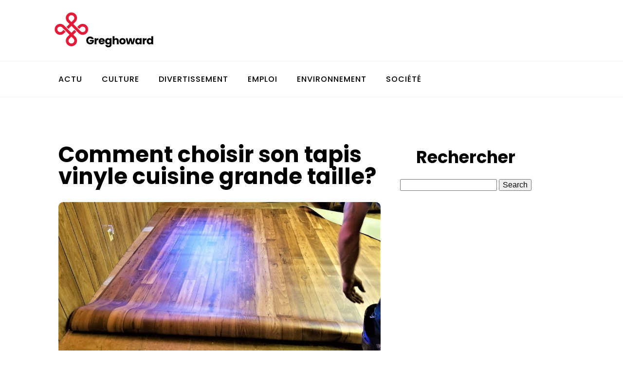

--- FILE ---
content_type: text/html; charset=UTF-8
request_url: https://greghoward.net/comment-choisir-son-tapis-vinyle-cuisine-grande-taille/
body_size: 9821
content:
<!DOCTYPE html>
<html lang="en-US" >
<head>
<meta charset="UTF-8">
<meta name="viewport" content="width=device-width, initial-scale=1.0">
<!-- WP_HEAD() START -->
<link rel="preload" as="style" href="https://fonts.googleapis.com/css?family=Poppins:100,200,300,400,500,600,700,800,900|Poppins:100,200,300,400,500,600,700,800,900" >
<link rel="stylesheet" href="https://fonts.googleapis.com/css?family=Poppins:100,200,300,400,500,600,700,800,900|Poppins:100,200,300,400,500,600,700,800,900">
<meta name='robots' content='index, follow, max-image-preview:large, max-snippet:-1, max-video-preview:-1' />

	<!-- This site is optimized with the Yoast SEO plugin v26.8 - https://yoast.com/product/yoast-seo-wordpress/ -->
	<title>Choisir un grand tapis vinyle cuisine : conseils et astuces</title>
	<meta name="description" content="Découvrez comment bien choisir un tapis vinyle de grande taille pour votre cuisine. Quels sont les critères à considérer pour un choix optimal." />
	<link rel="canonical" href="https://greghoward.net/comment-choisir-son-tapis-vinyle-cuisine-grande-taille/" />
	<meta property="og:locale" content="en_US" />
	<meta property="og:type" content="article" />
	<meta property="og:title" content="Choisir un grand tapis vinyle cuisine : conseils et astuces" />
	<meta property="og:description" content="Découvrez comment bien choisir un tapis vinyle de grande taille pour votre cuisine. Quels sont les critères à considérer pour un choix optimal." />
	<meta property="og:url" content="https://greghoward.net/comment-choisir-son-tapis-vinyle-cuisine-grande-taille/" />
	<meta property="og:site_name" content="greghoward" />
	<meta property="article:published_time" content="2023-12-24T00:00:00+00:00" />
	<meta property="article:modified_time" content="2025-11-22T07:38:34+00:00" />
	<meta property="og:image" content="https://greghoward.net/wp-content/uploads/2023/12/comment-choisir-son-tapis-vinyle-cuisine-grande-taille.jpg" />
	<meta property="og:image:width" content="1000" />
	<meta property="og:image:height" content="486" />
	<meta property="og:image:type" content="image/jpeg" />
	<meta name="author" content="admin" />
	<meta name="twitter:card" content="summary_large_image" />
	<meta name="twitter:label1" content="Written by" />
	<meta name="twitter:data1" content="admin" />
	<meta name="twitter:label2" content="Est. reading time" />
	<meta name="twitter:data2" content="2 minutes" />
	<script type="application/ld+json" class="yoast-schema-graph">{"@context":"https://schema.org","@graph":[{"@type":"Article","@id":"https://greghoward.net/comment-choisir-son-tapis-vinyle-cuisine-grande-taille/#article","isPartOf":{"@id":"https://greghoward.net/comment-choisir-son-tapis-vinyle-cuisine-grande-taille/"},"author":{"name":"admin","@id":"https://greghoward.net/#/schema/person/9f1c6d920ba36f00dadfa3c19663a18a"},"headline":"Comment choisir son tapis vinyle cuisine grande taille?","datePublished":"2023-12-24T00:00:00+00:00","dateModified":"2025-11-22T07:38:34+00:00","mainEntityOfPage":{"@id":"https://greghoward.net/comment-choisir-son-tapis-vinyle-cuisine-grande-taille/"},"wordCount":408,"image":{"@id":"https://greghoward.net/comment-choisir-son-tapis-vinyle-cuisine-grande-taille/#primaryimage"},"thumbnailUrl":"https://greghoward.net/wp-content/uploads/2023/12/comment-choisir-son-tapis-vinyle-cuisine-grande-taille.jpg","articleSection":["Actu"],"inLanguage":"en-US"},{"@type":"WebPage","@id":"https://greghoward.net/comment-choisir-son-tapis-vinyle-cuisine-grande-taille/","url":"https://greghoward.net/comment-choisir-son-tapis-vinyle-cuisine-grande-taille/","name":"Choisir un grand tapis vinyle cuisine : conseils et astuces","isPartOf":{"@id":"https://greghoward.net/#website"},"primaryImageOfPage":{"@id":"https://greghoward.net/comment-choisir-son-tapis-vinyle-cuisine-grande-taille/#primaryimage"},"image":{"@id":"https://greghoward.net/comment-choisir-son-tapis-vinyle-cuisine-grande-taille/#primaryimage"},"thumbnailUrl":"https://greghoward.net/wp-content/uploads/2023/12/comment-choisir-son-tapis-vinyle-cuisine-grande-taille.jpg","datePublished":"2023-12-24T00:00:00+00:00","dateModified":"2025-11-22T07:38:34+00:00","author":{"@id":"https://greghoward.net/#/schema/person/9f1c6d920ba36f00dadfa3c19663a18a"},"description":"Découvrez comment bien choisir un tapis vinyle de grande taille pour votre cuisine. Quels sont les critères à considérer pour un choix optimal.","breadcrumb":{"@id":"https://greghoward.net/comment-choisir-son-tapis-vinyle-cuisine-grande-taille/#breadcrumb"},"inLanguage":"en-US","potentialAction":[{"@type":"ReadAction","target":["https://greghoward.net/comment-choisir-son-tapis-vinyle-cuisine-grande-taille/"]}]},{"@type":"ImageObject","inLanguage":"en-US","@id":"https://greghoward.net/comment-choisir-son-tapis-vinyle-cuisine-grande-taille/#primaryimage","url":"https://greghoward.net/wp-content/uploads/2023/12/comment-choisir-son-tapis-vinyle-cuisine-grande-taille.jpg","contentUrl":"https://greghoward.net/wp-content/uploads/2023/12/comment-choisir-son-tapis-vinyle-cuisine-grande-taille.jpg","width":1000,"height":486},{"@type":"BreadcrumbList","@id":"https://greghoward.net/comment-choisir-son-tapis-vinyle-cuisine-grande-taille/#breadcrumb","itemListElement":[{"@type":"ListItem","position":1,"name":"Home","item":"https://greghoward.net/"},{"@type":"ListItem","position":2,"name":"Blog","item":"https://greghoward.net/blog/"},{"@type":"ListItem","position":3,"name":"Comment choisir son tapis vinyle cuisine grande taille?"}]},{"@type":"WebSite","@id":"https://greghoward.net/#website","url":"https://greghoward.net/","name":"greghoward","description":" Les personnes intelligentes choisissent Greghoward.","potentialAction":[{"@type":"SearchAction","target":{"@type":"EntryPoint","urlTemplate":"https://greghoward.net/?s={search_term_string}"},"query-input":{"@type":"PropertyValueSpecification","valueRequired":true,"valueName":"search_term_string"}}],"inLanguage":"en-US"},{"@type":"Person","@id":"https://greghoward.net/#/schema/person/9f1c6d920ba36f00dadfa3c19663a18a","name":"admin","sameAs":["https://greghoward.net"],"url":"https://greghoward.net/author/admin/"}]}</script>
	<!-- / Yoast SEO plugin. -->


<link rel="alternate" title="oEmbed (JSON)" type="application/json+oembed" href="https://greghoward.net/wp-json/oembed/1.0/embed?url=https%3A%2F%2Fgreghoward.net%2Fcomment-choisir-son-tapis-vinyle-cuisine-grande-taille%2F" />
<link rel="alternate" title="oEmbed (XML)" type="text/xml+oembed" href="https://greghoward.net/wp-json/oembed/1.0/embed?url=https%3A%2F%2Fgreghoward.net%2Fcomment-choisir-son-tapis-vinyle-cuisine-grande-taille%2F&#038;format=xml" />
<style id='wp-img-auto-sizes-contain-inline-css' type='text/css'>
img:is([sizes=auto i],[sizes^="auto," i]){contain-intrinsic-size:3000px 1500px}
/*# sourceURL=wp-img-auto-sizes-contain-inline-css */
</style>
<style id='wp-block-library-inline-css' type='text/css'>
:root{--wp-block-synced-color:#7a00df;--wp-block-synced-color--rgb:122,0,223;--wp-bound-block-color:var(--wp-block-synced-color);--wp-editor-canvas-background:#ddd;--wp-admin-theme-color:#007cba;--wp-admin-theme-color--rgb:0,124,186;--wp-admin-theme-color-darker-10:#006ba1;--wp-admin-theme-color-darker-10--rgb:0,107,160.5;--wp-admin-theme-color-darker-20:#005a87;--wp-admin-theme-color-darker-20--rgb:0,90,135;--wp-admin-border-width-focus:2px}@media (min-resolution:192dpi){:root{--wp-admin-border-width-focus:1.5px}}.wp-element-button{cursor:pointer}:root .has-very-light-gray-background-color{background-color:#eee}:root .has-very-dark-gray-background-color{background-color:#313131}:root .has-very-light-gray-color{color:#eee}:root .has-very-dark-gray-color{color:#313131}:root .has-vivid-green-cyan-to-vivid-cyan-blue-gradient-background{background:linear-gradient(135deg,#00d084,#0693e3)}:root .has-purple-crush-gradient-background{background:linear-gradient(135deg,#34e2e4,#4721fb 50%,#ab1dfe)}:root .has-hazy-dawn-gradient-background{background:linear-gradient(135deg,#faaca8,#dad0ec)}:root .has-subdued-olive-gradient-background{background:linear-gradient(135deg,#fafae1,#67a671)}:root .has-atomic-cream-gradient-background{background:linear-gradient(135deg,#fdd79a,#004a59)}:root .has-nightshade-gradient-background{background:linear-gradient(135deg,#330968,#31cdcf)}:root .has-midnight-gradient-background{background:linear-gradient(135deg,#020381,#2874fc)}:root{--wp--preset--font-size--normal:16px;--wp--preset--font-size--huge:42px}.has-regular-font-size{font-size:1em}.has-larger-font-size{font-size:2.625em}.has-normal-font-size{font-size:var(--wp--preset--font-size--normal)}.has-huge-font-size{font-size:var(--wp--preset--font-size--huge)}.has-text-align-center{text-align:center}.has-text-align-left{text-align:left}.has-text-align-right{text-align:right}.has-fit-text{white-space:nowrap!important}#end-resizable-editor-section{display:none}.aligncenter{clear:both}.items-justified-left{justify-content:flex-start}.items-justified-center{justify-content:center}.items-justified-right{justify-content:flex-end}.items-justified-space-between{justify-content:space-between}.screen-reader-text{border:0;clip-path:inset(50%);height:1px;margin:-1px;overflow:hidden;padding:0;position:absolute;width:1px;word-wrap:normal!important}.screen-reader-text:focus{background-color:#ddd;clip-path:none;color:#444;display:block;font-size:1em;height:auto;left:5px;line-height:normal;padding:15px 23px 14px;text-decoration:none;top:5px;width:auto;z-index:100000}html :where(.has-border-color){border-style:solid}html :where([style*=border-top-color]){border-top-style:solid}html :where([style*=border-right-color]){border-right-style:solid}html :where([style*=border-bottom-color]){border-bottom-style:solid}html :where([style*=border-left-color]){border-left-style:solid}html :where([style*=border-width]){border-style:solid}html :where([style*=border-top-width]){border-top-style:solid}html :where([style*=border-right-width]){border-right-style:solid}html :where([style*=border-bottom-width]){border-bottom-style:solid}html :where([style*=border-left-width]){border-left-style:solid}html :where(img[class*=wp-image-]){height:auto;max-width:100%}:where(figure){margin:0 0 1em}html :where(.is-position-sticky){--wp-admin--admin-bar--position-offset:var(--wp-admin--admin-bar--height,0px)}@media screen and (max-width:600px){html :where(.is-position-sticky){--wp-admin--admin-bar--position-offset:0px}}

/*# sourceURL=wp-block-library-inline-css */
</style><style id='global-styles-inline-css' type='text/css'>
:root{--wp--preset--aspect-ratio--square: 1;--wp--preset--aspect-ratio--4-3: 4/3;--wp--preset--aspect-ratio--3-4: 3/4;--wp--preset--aspect-ratio--3-2: 3/2;--wp--preset--aspect-ratio--2-3: 2/3;--wp--preset--aspect-ratio--16-9: 16/9;--wp--preset--aspect-ratio--9-16: 9/16;--wp--preset--color--black: #000000;--wp--preset--color--cyan-bluish-gray: #abb8c3;--wp--preset--color--white: #ffffff;--wp--preset--color--pale-pink: #f78da7;--wp--preset--color--vivid-red: #cf2e2e;--wp--preset--color--luminous-vivid-orange: #ff6900;--wp--preset--color--luminous-vivid-amber: #fcb900;--wp--preset--color--light-green-cyan: #7bdcb5;--wp--preset--color--vivid-green-cyan: #00d084;--wp--preset--color--pale-cyan-blue: #8ed1fc;--wp--preset--color--vivid-cyan-blue: #0693e3;--wp--preset--color--vivid-purple: #9b51e0;--wp--preset--gradient--vivid-cyan-blue-to-vivid-purple: linear-gradient(135deg,rgb(6,147,227) 0%,rgb(155,81,224) 100%);--wp--preset--gradient--light-green-cyan-to-vivid-green-cyan: linear-gradient(135deg,rgb(122,220,180) 0%,rgb(0,208,130) 100%);--wp--preset--gradient--luminous-vivid-amber-to-luminous-vivid-orange: linear-gradient(135deg,rgb(252,185,0) 0%,rgb(255,105,0) 100%);--wp--preset--gradient--luminous-vivid-orange-to-vivid-red: linear-gradient(135deg,rgb(255,105,0) 0%,rgb(207,46,46) 100%);--wp--preset--gradient--very-light-gray-to-cyan-bluish-gray: linear-gradient(135deg,rgb(238,238,238) 0%,rgb(169,184,195) 100%);--wp--preset--gradient--cool-to-warm-spectrum: linear-gradient(135deg,rgb(74,234,220) 0%,rgb(151,120,209) 20%,rgb(207,42,186) 40%,rgb(238,44,130) 60%,rgb(251,105,98) 80%,rgb(254,248,76) 100%);--wp--preset--gradient--blush-light-purple: linear-gradient(135deg,rgb(255,206,236) 0%,rgb(152,150,240) 100%);--wp--preset--gradient--blush-bordeaux: linear-gradient(135deg,rgb(254,205,165) 0%,rgb(254,45,45) 50%,rgb(107,0,62) 100%);--wp--preset--gradient--luminous-dusk: linear-gradient(135deg,rgb(255,203,112) 0%,rgb(199,81,192) 50%,rgb(65,88,208) 100%);--wp--preset--gradient--pale-ocean: linear-gradient(135deg,rgb(255,245,203) 0%,rgb(182,227,212) 50%,rgb(51,167,181) 100%);--wp--preset--gradient--electric-grass: linear-gradient(135deg,rgb(202,248,128) 0%,rgb(113,206,126) 100%);--wp--preset--gradient--midnight: linear-gradient(135deg,rgb(2,3,129) 0%,rgb(40,116,252) 100%);--wp--preset--font-size--small: 13px;--wp--preset--font-size--medium: 20px;--wp--preset--font-size--large: 36px;--wp--preset--font-size--x-large: 42px;--wp--preset--spacing--20: 0.44rem;--wp--preset--spacing--30: 0.67rem;--wp--preset--spacing--40: 1rem;--wp--preset--spacing--50: 1.5rem;--wp--preset--spacing--60: 2.25rem;--wp--preset--spacing--70: 3.38rem;--wp--preset--spacing--80: 5.06rem;--wp--preset--shadow--natural: 6px 6px 9px rgba(0, 0, 0, 0.2);--wp--preset--shadow--deep: 12px 12px 50px rgba(0, 0, 0, 0.4);--wp--preset--shadow--sharp: 6px 6px 0px rgba(0, 0, 0, 0.2);--wp--preset--shadow--outlined: 6px 6px 0px -3px rgb(255, 255, 255), 6px 6px rgb(0, 0, 0);--wp--preset--shadow--crisp: 6px 6px 0px rgb(0, 0, 0);}:where(.is-layout-flex){gap: 0.5em;}:where(.is-layout-grid){gap: 0.5em;}body .is-layout-flex{display: flex;}.is-layout-flex{flex-wrap: wrap;align-items: center;}.is-layout-flex > :is(*, div){margin: 0;}body .is-layout-grid{display: grid;}.is-layout-grid > :is(*, div){margin: 0;}:where(.wp-block-columns.is-layout-flex){gap: 2em;}:where(.wp-block-columns.is-layout-grid){gap: 2em;}:where(.wp-block-post-template.is-layout-flex){gap: 1.25em;}:where(.wp-block-post-template.is-layout-grid){gap: 1.25em;}.has-black-color{color: var(--wp--preset--color--black) !important;}.has-cyan-bluish-gray-color{color: var(--wp--preset--color--cyan-bluish-gray) !important;}.has-white-color{color: var(--wp--preset--color--white) !important;}.has-pale-pink-color{color: var(--wp--preset--color--pale-pink) !important;}.has-vivid-red-color{color: var(--wp--preset--color--vivid-red) !important;}.has-luminous-vivid-orange-color{color: var(--wp--preset--color--luminous-vivid-orange) !important;}.has-luminous-vivid-amber-color{color: var(--wp--preset--color--luminous-vivid-amber) !important;}.has-light-green-cyan-color{color: var(--wp--preset--color--light-green-cyan) !important;}.has-vivid-green-cyan-color{color: var(--wp--preset--color--vivid-green-cyan) !important;}.has-pale-cyan-blue-color{color: var(--wp--preset--color--pale-cyan-blue) !important;}.has-vivid-cyan-blue-color{color: var(--wp--preset--color--vivid-cyan-blue) !important;}.has-vivid-purple-color{color: var(--wp--preset--color--vivid-purple) !important;}.has-black-background-color{background-color: var(--wp--preset--color--black) !important;}.has-cyan-bluish-gray-background-color{background-color: var(--wp--preset--color--cyan-bluish-gray) !important;}.has-white-background-color{background-color: var(--wp--preset--color--white) !important;}.has-pale-pink-background-color{background-color: var(--wp--preset--color--pale-pink) !important;}.has-vivid-red-background-color{background-color: var(--wp--preset--color--vivid-red) !important;}.has-luminous-vivid-orange-background-color{background-color: var(--wp--preset--color--luminous-vivid-orange) !important;}.has-luminous-vivid-amber-background-color{background-color: var(--wp--preset--color--luminous-vivid-amber) !important;}.has-light-green-cyan-background-color{background-color: var(--wp--preset--color--light-green-cyan) !important;}.has-vivid-green-cyan-background-color{background-color: var(--wp--preset--color--vivid-green-cyan) !important;}.has-pale-cyan-blue-background-color{background-color: var(--wp--preset--color--pale-cyan-blue) !important;}.has-vivid-cyan-blue-background-color{background-color: var(--wp--preset--color--vivid-cyan-blue) !important;}.has-vivid-purple-background-color{background-color: var(--wp--preset--color--vivid-purple) !important;}.has-black-border-color{border-color: var(--wp--preset--color--black) !important;}.has-cyan-bluish-gray-border-color{border-color: var(--wp--preset--color--cyan-bluish-gray) !important;}.has-white-border-color{border-color: var(--wp--preset--color--white) !important;}.has-pale-pink-border-color{border-color: var(--wp--preset--color--pale-pink) !important;}.has-vivid-red-border-color{border-color: var(--wp--preset--color--vivid-red) !important;}.has-luminous-vivid-orange-border-color{border-color: var(--wp--preset--color--luminous-vivid-orange) !important;}.has-luminous-vivid-amber-border-color{border-color: var(--wp--preset--color--luminous-vivid-amber) !important;}.has-light-green-cyan-border-color{border-color: var(--wp--preset--color--light-green-cyan) !important;}.has-vivid-green-cyan-border-color{border-color: var(--wp--preset--color--vivid-green-cyan) !important;}.has-pale-cyan-blue-border-color{border-color: var(--wp--preset--color--pale-cyan-blue) !important;}.has-vivid-cyan-blue-border-color{border-color: var(--wp--preset--color--vivid-cyan-blue) !important;}.has-vivid-purple-border-color{border-color: var(--wp--preset--color--vivid-purple) !important;}.has-vivid-cyan-blue-to-vivid-purple-gradient-background{background: var(--wp--preset--gradient--vivid-cyan-blue-to-vivid-purple) !important;}.has-light-green-cyan-to-vivid-green-cyan-gradient-background{background: var(--wp--preset--gradient--light-green-cyan-to-vivid-green-cyan) !important;}.has-luminous-vivid-amber-to-luminous-vivid-orange-gradient-background{background: var(--wp--preset--gradient--luminous-vivid-amber-to-luminous-vivid-orange) !important;}.has-luminous-vivid-orange-to-vivid-red-gradient-background{background: var(--wp--preset--gradient--luminous-vivid-orange-to-vivid-red) !important;}.has-very-light-gray-to-cyan-bluish-gray-gradient-background{background: var(--wp--preset--gradient--very-light-gray-to-cyan-bluish-gray) !important;}.has-cool-to-warm-spectrum-gradient-background{background: var(--wp--preset--gradient--cool-to-warm-spectrum) !important;}.has-blush-light-purple-gradient-background{background: var(--wp--preset--gradient--blush-light-purple) !important;}.has-blush-bordeaux-gradient-background{background: var(--wp--preset--gradient--blush-bordeaux) !important;}.has-luminous-dusk-gradient-background{background: var(--wp--preset--gradient--luminous-dusk) !important;}.has-pale-ocean-gradient-background{background: var(--wp--preset--gradient--pale-ocean) !important;}.has-electric-grass-gradient-background{background: var(--wp--preset--gradient--electric-grass) !important;}.has-midnight-gradient-background{background: var(--wp--preset--gradient--midnight) !important;}.has-small-font-size{font-size: var(--wp--preset--font-size--small) !important;}.has-medium-font-size{font-size: var(--wp--preset--font-size--medium) !important;}.has-large-font-size{font-size: var(--wp--preset--font-size--large) !important;}.has-x-large-font-size{font-size: var(--wp--preset--font-size--x-large) !important;}
/*# sourceURL=global-styles-inline-css */
</style>

<style id='classic-theme-styles-inline-css' type='text/css'>
/*! This file is auto-generated */
.wp-block-button__link{color:#fff;background-color:#32373c;border-radius:9999px;box-shadow:none;text-decoration:none;padding:calc(.667em + 2px) calc(1.333em + 2px);font-size:1.125em}.wp-block-file__button{background:#32373c;color:#fff;text-decoration:none}
/*# sourceURL=/wp-includes/css/classic-themes.min.css */
</style>
<link rel='stylesheet' id='contact-form-7-css' href='https://greghoward.net/wp-content/plugins/contact-form-7/includes/css/styles.css?ver=6.1.4' type='text/css' media='all' />
<link rel='stylesheet' id='dscf7-math-captcha-style-css' href='https://greghoward.net/wp-content/plugins/ds-cf7-math-captcha/assets/css/style.css?ver=1.0.0' type='text/css' media='' />
<link rel='stylesheet' id='oxygen-css' href='https://greghoward.net/wp-content/plugins/oxygen/component-framework/oxygen.css?ver=4.9.5' type='text/css' media='all' />
<script type="text/javascript" src="https://greghoward.net/wp-includes/js/jquery/jquery.min.js?ver=3.7.1" id="jquery-core-js"></script>
<link rel="https://api.w.org/" href="https://greghoward.net/wp-json/" /><link rel="alternate" title="JSON" type="application/json" href="https://greghoward.net/wp-json/wp/v2/posts/178" /><link rel="EditURI" type="application/rsd+xml" title="RSD" href="https://greghoward.net/xmlrpc.php?rsd" />
<meta name="generator" content="WordPress 6.9" />
<link rel='shortlink' href='https://greghoward.net/?p=178' />
<meta name="robots" content="noarchive"><link rel="icon" href="https://greghoward.net/wp-content/uploads/2023/10/cropped-Logo-greghoward-e1696488901118-32x32.png" sizes="32x32" />
<link rel="icon" href="https://greghoward.net/wp-content/uploads/2023/10/cropped-Logo-greghoward-e1696488901118-192x192.png" sizes="192x192" />
<link rel="apple-touch-icon" href="https://greghoward.net/wp-content/uploads/2023/10/cropped-Logo-greghoward-e1696488901118-180x180.png" />
<meta name="msapplication-TileImage" content="https://greghoward.net/wp-content/uploads/2023/10/cropped-Logo-greghoward-e1696488901118-270x270.png" />
		<style type="text/css" id="wp-custom-css">
			/* radius image */
.rpwwt-widget ul li img
{
  border-radius: 10px;
}

.oxy-post-image-fixed-ratio
{
  border-radius: 10px;
}

.oxy-post-image
{
  border-radius: 10px;
}

.swiper-container
{
  width: 100%;
  border-radius: 10px;
}

.oxy-post-padding
{
  border-radius: 10px;
}

.custom-content
{
  border-radius: 10px;
}

a.oxy-post-image {
    border-radius: 10px;
}

h2.widgettitle img {
    border-radius: 10px;
}

aside img {
    border-radius: 10px;
}

.oxy-post-overlay {
    border-radius: 10px;
}

.oxy-post-image {
    border-radius: 10px;
}

.oxy-post {
    border-radius: 10px;
}

.single img {
    border-radius: 10px;
}

.oxy-post-image-overlay {
  border-radius: 10px;
}
/* radius image */
/*S1*/
#_posts_grid-172-49 > .oxy-posts > :nth-child(1) {
    grid-column: span 8 !important;
	height:500px !important;
}
#_posts_grid-172-49 > .oxy-posts > :nth-child(2) {
    grid-column: span 4 !important;
}
#_posts_grid-172-49 > .oxy-posts > :nth-child(3) {
    grid-column: span 4 !important;
}
section#section-170-49 a.oxy-post-title {
        font-size: 25px !important;
    font-weight: bold !important;
}
section#section-170-49 .oxy-post-image {
    justify-content: end;
}

/*fS1*/
/*S2*/
section#section-175-49 .oxy-post {
    width: 100% !important;
	    margin-bottom: 1em !important;
}
section#section-175-49 .oxy-post-image-fixed-ratio {
    width: 100% !important;
}
ul.post-categories li {
    list-style: none;
    display: inline-block;
}

ul.post-categories {
    padding: 0;
}

#_posts_grid-183-49 .oxy-post-image {
    background: none;
}

ul.post-categories li a {
    background: #fff;
    padding: 5px 8px;
}

.custom-categorie {
       position: relative;
    bottom: 54px;
    left: 0px;
	    margin-bottom: -60px;
}

section#section-175-49  .oxy-post-image {
    background: none !important;
}

.custom-date {
    color: #9a9a9a;
    padding-top: 12px;
}

aside li {
    list-style: none;
}

h2.widgettitle {
    font-size: 35px;
    border-bottom: 1px solid #eff4fb;
    padding-bottom: 15px;
    text-align: center;
}

.rpwwt-widget ul li img {
    width: 140px;
    height: 75px;
    object-fit: cover;
}

.ftr-img img {
    width: 100%;
    height: auto;
}

#_posts_grid-6-300 span.page-numbers {
    background: #000 !important;
}

#_posts_grid-6-300 a.page-numbers {
    color: #000 !important;
}		</style>
		<link rel='stylesheet' id='oxygen-cache-24-css' href='//greghoward.net/wp-content/uploads/oxygen/css/24.css?cache=1709638142&#038;ver=6.9' type='text/css' media='all' />
<link rel='stylesheet' id='oxygen-cache-22-css' href='//greghoward.net/wp-content/uploads/oxygen/css/22.css?cache=1696489189&#038;ver=6.9' type='text/css' media='all' />
<link rel='stylesheet' id='oxygen-universal-styles-css' href='//greghoward.net/wp-content/uploads/oxygen/css/universal.css?cache=1709638142&#038;ver=6.9' type='text/css' media='all' />
<!-- END OF WP_HEAD() -->
</head>
<body class="wp-singular post-template-default single single-post postid-178 single-format-standard wp-theme-oxygen-is-not-a-theme  wp-embed-responsive oxygen-body" >




						<section id="section-59-34" class=" ct-section" ><div class="ct-section-inner-wrap"><a id="link-12-225" class="ct-link atomic-logo" href="/" target="_self"  ><img  id="image-13-225" alt="" src="https://greghoward.net/wp-content/uploads/2023/10/Logo-greghoward-e1696488901118.png" class="ct-image"/></a></div></section><header id="_header-2-225" class="oxy-header-wrapper oxy-overlay-header oxy-header" ><div id="_header_row-10-225" class="oxy-header-row" ><div class="oxy-header-container"><div id="_header_left-11-225" class="oxy-header-left" ><nav id="_nav_menu-17-225" class="oxy-nav-menu oxy-nav-menu-dropdowns" ><div class='oxy-menu-toggle'><div class='oxy-nav-menu-hamburger-wrap'><div class='oxy-nav-menu-hamburger'><div class='oxy-nav-menu-hamburger-line'></div><div class='oxy-nav-menu-hamburger-line'></div><div class='oxy-nav-menu-hamburger-line'></div></div></div></div><div class="menu-mainmenu-container"><ul id="menu-mainmenu" class="oxy-nav-menu-list"><li id="menu-item-120" class="menu-item menu-item-type-taxonomy menu-item-object-category current-post-ancestor current-menu-parent current-post-parent menu-item-120"><a href="https://greghoward.net/category/actu/">Actu</a></li>
<li id="menu-item-121" class="menu-item menu-item-type-taxonomy menu-item-object-category menu-item-121"><a href="https://greghoward.net/category/culture/">Culture</a></li>
<li id="menu-item-122" class="menu-item menu-item-type-taxonomy menu-item-object-category menu-item-122"><a href="https://greghoward.net/category/divertissement/">Divertissement</a></li>
<li id="menu-item-123" class="menu-item menu-item-type-taxonomy menu-item-object-category menu-item-123"><a href="https://greghoward.net/category/emploi/">Emploi</a></li>
<li id="menu-item-124" class="menu-item menu-item-type-taxonomy menu-item-object-category menu-item-124"><a href="https://greghoward.net/category/environnement/">Environnement</a></li>
<li id="menu-item-125" class="menu-item menu-item-type-taxonomy menu-item-object-category menu-item-125"><a href="https://greghoward.net/category/societe/">Société</a></li>
</ul></div></nav></div><div id="_header_center-14-225" class="oxy-header-center" ></div><div id="_header_right-15-225" class="oxy-header-right" ></div></div></div></header>
		<section id="section-27-32" class=" ct-section" ><div class="ct-section-inner-wrap"><div id="new_columns-28-32" class="ct-new-columns" ><div id="div_block-29-32" class="ct-div-block" ><h1 id="headline-31-32" class="ct-headline"><span id="span-32-32" class="ct-span" >Comment choisir son tapis vinyle cuisine grande taille?</span></h1><img  id="image-33-32" alt="" src="https://greghoward.net/wp-content/uploads/2023/12/comment-choisir-son-tapis-vinyle-cuisine-grande-taille.jpg" class="ct-image ftr-img"/><div id="text_block-34-32" class="ct-text-block" ><span id="span-35-32" class="ct-span oxy-stock-content-styles" ><p>En quête d'un <strong>tapis vinyle</strong> pour votre <strong>cuisine</strong> qui combine esthétique et praticité, mais vous êtes submergé par l'ampleur du choix disponible ? Vous êtes au bon endroit. Le <strong>tapis vinyle</strong> est un excellent moyen d'ajouter un zeste de raffinement à votre espace tout en protégeant votre <strong>sol</strong>. Cependant, choisir le bon tapis – en particulier un tapis de <strong>grande taille</strong> pour la <strong>cuisine</strong> – nécessite de prendre en compte plusieurs facteurs tels que le <strong>prix</strong>, le <strong>style</strong>, le <strong>motif</strong>, la <strong>couleur</strong> et la facilité de <strong>nettoyage</strong>.&nbsp;</p>
<h2>L'importance du choix de la taille</h2>
<p>Avant d'ajouter un <strong>tapis vinyle cuisine grande taille</strong> à votre panier, il est crucial de déterminer la <strong>taille</strong> dont vous avez besoin. Un tapis trop petit peut paraître hors de propos et manquer d'impact, tandis qu'un tapis trop grand peut encombrer l'espace et perturber la circulation dans la pièce.</p><p><strong><i>En parallèle : </i></strong><a href="https://greghoward.net/quelles-sont-les-dernieres-innovations-en-intelligence-artificielle/" title="Quelles sont les dernières innovations en intelligence artificielle ?">Quelles sont les dernières innovations en intelligence artificielle ?</a></p>
<p>Pour mesurer l'espace de votre <strong>cuisine</strong>, prenez en compte les dimensions de votre <strong>table</strong>, des îlots et des comptoirs. Assurez-vous que le tapis s'étende au moins 60 cm autour de la <strong>table</strong> ou de l'espace de travail pour un confort optimal lors de l'utilisation des chaises. La règle générale est que le tapis doit être proportionnel à l'espace et aux meubles qu'il complète.</p>
<p>Ce site <a href="https://www.atmorus.com/products/tapis-vinyle-cuisine-grande-taille">https://www.atmorus.com/products/tapis-vinyle-cuisine-grande-taille</a> pourra vous aider sur le choix d'un tapis vinyle de votre cuisine.&nbsp;</p><p><strong><i>A lire en complément : </i></strong><a href="https://greghoward.net/nantes-et-le-confort-moderne-mise-a-niveau-electrique-pour-un-habitat-durable/" title="Nantes et le confort moderne : mise à niveau électrique pour un habitat durable">Nantes et le confort moderne : mise à niveau électrique pour un habitat durable</a></p>
<h2>La matière et son entretien</h2>
<p>Le <strong>vinyle</strong>, grâce à sa durabilité et sa facilité d'entretien, est un excellent choix pour les zones à forte fréquentation comme la cuisine. Un <strong>tapis vinyle cuisine</strong> est souvent <strong>lavable en machine</strong>, ce qui en fait un choix pratique pour les maisons animées. De plus, le matériel résiste bien aux taches et à l'humidité, ce qui est un point positif pour les accidents et les déversements qui sont monnaie courante dans les cuisines.</p>
<h2>Style et décoration</h2>
<p>Le tapis que vous choisissez doit compléter le style général de votre <strong>cuisine</strong>. Que vous ayez une cuisine au look moderne, scandinave ou rustique, il existe un <strong>tapis vinyle</strong> pour chaque ambiance. Des motifs de <strong>carreaux de ciment</strong> au <strong>vinyle personnalisé</strong>, vous pouvez opter pour un design qui reflète votre personnalité et rehausse l'aspect général de votre <strong>déco</strong>.</p>
</span></div></div><aside id="div_block-30-32" class="ct-div-block" ><li id="search-2" class="widget widget_search"><h2 class="widgettitle">Rechercher</h2>
<form role="search" method="get" id="searchform" class="searchform" action="https://greghoward.net/">
				<div>
					<label class="screen-reader-text" for="s">Search for:</label>
					<input type="text" value="" name="s" id="s" />
					<input type="submit" id="searchsubmit" value="Search" />
				</div>
			</form></li>
</aside></div></div></section><section id="section-20-225" class=" ct-section" ><div class="ct-section-inner-wrap"><div id="div_block-52-225" class="ct-div-block" ><div id="div_block-75-24" class="ct-div-block" ><div id="text_block-77-24" class="ct-text-block" ><br>Copyright 2024. Tous Droits Réservés</div></div><div id="div_block-72-24" class="ct-div-block" ><nav id="_nav_menu-73-24" class="oxy-nav-menu oxy-nav-menu-dropdowns oxy-nav-menu-dropdown-arrow" ><div class='oxy-menu-toggle'><div class='oxy-nav-menu-hamburger-wrap'><div class='oxy-nav-menu-hamburger'><div class='oxy-nav-menu-hamburger-line'></div><div class='oxy-nav-menu-hamburger-line'></div><div class='oxy-nav-menu-hamburger-line'></div></div></div></div><div class="menu-footer-container"><ul id="menu-footer" class="oxy-nav-menu-list"><li id="menu-item-446" class="menu-item menu-item-type-post_type menu-item-object-page menu-item-privacy-policy menu-item-446"><a rel="privacy-policy" href="https://greghoward.net/politique-de-confidentialite/">Politique de confidentialité</a></li>
<li id="menu-item-447" class="menu-item menu-item-type-post_type menu-item-object-page menu-item-447"><a href="https://greghoward.net/contact/">Contact</a></li>
<li id="menu-item-448" class="menu-item menu-item-type-post_type menu-item-object-page menu-item-448"><a href="https://greghoward.net/mentions-legales/">Mentions Légales</a></li>
</ul></div></nav></div></div><a id="link-68-24" class="ct-link oxel_back_to_top_container" href="#top" target="_self"  ><div id="code_block-69-24" class="ct-code-block" ><!-- --></div><div id="fancy_icon-70-24" class="ct-fancy-icon oxel_back_to_top_icon" ><svg id="svg-fancy_icon-70-24"><use xlink:href="#FontAwesomeicon-angle-double-up"></use></svg></div></a></div></section>	<!-- WP_FOOTER -->
<script type="speculationrules">
{"prefetch":[{"source":"document","where":{"and":[{"href_matches":"/*"},{"not":{"href_matches":["/wp-*.php","/wp-admin/*","/wp-content/uploads/*","/wp-content/*","/wp-content/plugins/*","/wp-content/themes/oxygen-bare-minimum-theme/*","/wp-content/themes/oxygen-is-not-a-theme/*","/*\\?(.+)"]}},{"not":{"selector_matches":"a[rel~=\"nofollow\"]"}},{"not":{"selector_matches":".no-prefetch, .no-prefetch a"}}]},"eagerness":"conservative"}]}
</script>
<style>.ct-FontAwesomeicon-angle-double-up{width:0.64285714285714em}</style>
<?xml version="1.0"?><svg xmlns="http://www.w3.org/2000/svg" xmlns:xlink="http://www.w3.org/1999/xlink" aria-hidden="true" style="position: absolute; width: 0; height: 0; overflow: hidden;" version="1.1"><defs><symbol id="FontAwesomeicon-angle-double-up" viewBox="0 0 18 28"><title>angle-double-up</title><path d="M16.797 20.5c0 0.125-0.063 0.266-0.156 0.359l-0.781 0.781c-0.094 0.094-0.219 0.156-0.359 0.156-0.125 0-0.266-0.063-0.359-0.156l-6.141-6.141-6.141 6.141c-0.094 0.094-0.234 0.156-0.359 0.156s-0.266-0.063-0.359-0.156l-0.781-0.781c-0.094-0.094-0.156-0.234-0.156-0.359s0.063-0.266 0.156-0.359l7.281-7.281c0.094-0.094 0.234-0.156 0.359-0.156s0.266 0.063 0.359 0.156l7.281 7.281c0.094 0.094 0.156 0.234 0.156 0.359zM16.797 14.5c0 0.125-0.063 0.266-0.156 0.359l-0.781 0.781c-0.094 0.094-0.219 0.156-0.359 0.156-0.125 0-0.266-0.063-0.359-0.156l-6.141-6.141-6.141 6.141c-0.094 0.094-0.234 0.156-0.359 0.156s-0.266-0.063-0.359-0.156l-0.781-0.781c-0.094-0.094-0.156-0.234-0.156-0.359s0.063-0.266 0.156-0.359l7.281-7.281c0.094-0.094 0.234-0.156 0.359-0.156s0.266 0.063 0.359 0.156l7.281 7.281c0.094 0.094 0.156 0.234 0.156 0.359z"/></symbol></defs></svg>
		<script type="text/javascript">
			jQuery(document).ready(function() {
				jQuery('body').on('click', '.oxy-menu-toggle', function() {
					jQuery(this).parent('.oxy-nav-menu').toggleClass('oxy-nav-menu-open');
					jQuery('body').toggleClass('oxy-nav-menu-prevent-overflow');
					jQuery('html').toggleClass('oxy-nav-menu-prevent-overflow');
				});
				var selector = '.oxy-nav-menu-open .menu-item a[href*="#"]';
				jQuery('body').on('click', selector, function(){
					jQuery('.oxy-nav-menu-open').removeClass('oxy-nav-menu-open');
					jQuery('body').removeClass('oxy-nav-menu-prevent-overflow');
					jQuery('html').removeClass('oxy-nav-menu-prevent-overflow');
					jQuery(this).click();
				});
			});
		</script>

	<script type="text/javascript" src="https://greghoward.net/wp-includes/js/dist/hooks.min.js?ver=dd5603f07f9220ed27f1" id="wp-hooks-js"></script>
<script type="text/javascript" src="https://greghoward.net/wp-includes/js/dist/i18n.min.js?ver=c26c3dc7bed366793375" id="wp-i18n-js"></script>
<script type="text/javascript" id="wp-i18n-js-after">
/* <![CDATA[ */
wp.i18n.setLocaleData( { 'text direction\u0004ltr': [ 'ltr' ] } );
//# sourceURL=wp-i18n-js-after
/* ]]> */
</script>
<script type="text/javascript" src="https://greghoward.net/wp-content/plugins/contact-form-7/includes/swv/js/index.js?ver=6.1.4" id="swv-js"></script>
<script type="text/javascript" id="contact-form-7-js-before">
/* <![CDATA[ */
var wpcf7 = {
    "api": {
        "root": "https:\/\/greghoward.net\/wp-json\/",
        "namespace": "contact-form-7\/v1"
    }
};
//# sourceURL=contact-form-7-js-before
/* ]]> */
</script>
<script type="text/javascript" src="https://greghoward.net/wp-content/plugins/contact-form-7/includes/js/index.js?ver=6.1.4" id="contact-form-7-js"></script>
<script type="text/javascript" id="dscf7_refresh_script-js-extra">
/* <![CDATA[ */
var ajax_object = {"ajax_url":"https://greghoward.net/wp-admin/admin-ajax.php","nonce":"2ce7a31eee"};
//# sourceURL=dscf7_refresh_script-js-extra
/* ]]> */
</script>
<script type="text/javascript" src="https://greghoward.net/wp-content/plugins/ds-cf7-math-captcha/assets/js/script-min.js?ver=1.2.0" id="dscf7_refresh_script-js"></script>
<script type="text/javascript" id="ct-footer-js"></script><script type="text/javascript" id="ct_code_block_js_100069">//** Oxygen Composite Elements Settings Section **//
//** Edit the variables below to change the behavior of the element. **//

var scrollDistance = 300; // Set this to the scroll distance at which you want the button to appear.

//** That's it, stop editing! **/

jQuery(document).ready( function() {
  
  // If we're in the builder, do not execute.
  var url_string = window.location.href;
  var url = new URL(url_string);
  var param = url.searchParams.get("ct_builder");
  
  if( param ) { return; }
  
  jQuery('.oxel_back_to_top_container').addClass('oxel_back_to_top_container--hidden');
  
})

jQuery(window).on('scroll', function() {
  
  var topPos = jQuery(window).scrollTop();
  
  if( topPos > scrollDistance ) {
   jQuery('.oxel_back_to_top_container').removeClass('oxel_back_to_top_container--hidden'); 
  } else {
   jQuery('.oxel_back_to_top_container').addClass('oxel_back_to_top_container--hidden');
  }
  
})</script>
<style type="text/css" id="ct_code_block_css_100069">.oxel_back_to_top_container--hidden {
 bottom: -64px; 
}</style>
<!-- /WP_FOOTER --> 
<script defer src="https://static.cloudflareinsights.com/beacon.min.js/vcd15cbe7772f49c399c6a5babf22c1241717689176015" integrity="sha512-ZpsOmlRQV6y907TI0dKBHq9Md29nnaEIPlkf84rnaERnq6zvWvPUqr2ft8M1aS28oN72PdrCzSjY4U6VaAw1EQ==" data-cf-beacon='{"version":"2024.11.0","token":"5d375cebc84f4665ada06f1c50c1a00e","r":1,"server_timing":{"name":{"cfCacheStatus":true,"cfEdge":true,"cfExtPri":true,"cfL4":true,"cfOrigin":true,"cfSpeedBrain":true},"location_startswith":null}}' crossorigin="anonymous"></script>
</body>
</html>


--- FILE ---
content_type: text/css; charset=utf-8
request_url: https://greghoward.net/wp-content/uploads/oxygen/css/24.css?cache=1709638142&ver=6.9
body_size: 526
content:
#section-59-34 > .ct-section-inner-wrap{padding-top:20px;padding-bottom:20px}#section-20-225 > .ct-section-inner-wrap{padding-top:0;padding-right:0;padding-bottom:0;padding-left:0}#section-20-225{-webkit-font-smoothing:antialiased;-moz-osx-font-smoothing:grayscale;background-color:rgba(0,0,0,0.1)}@media (max-width:767px){#section-20-225 > .ct-section-inner-wrap{padding-top:20px}}#div_block-52-225{width:100.00%;flex-direction:row;display:flex;align-items:center;padding-left:20px;padding-right:20px;padding-top:18px;padding-bottom:18px;border-top-color:rgba(255,255,255,0.1);border-top-width:1px;border-top-style:solid}#div_block-75-24{justify-content:center;flex-direction:column;display:flex;text-align:left}#div_block-72-24{margin-left:auto;flex-direction:row;display:flex;align-items:center;justify-content:center;text-align:center}@media (max-width:767px){#div_block-52-225{flex-direction:column;display:flex;align-items:center;text-align:center;justify-content:center}}@media (max-width:767px){#div_block-72-24{margin-left:-18px}}@media (max-width:479px){#div_block-72-24{flex-direction:column;display:flex}}@media (max-width:767px){#link-12-225{margin-top:12px;margin-bottom:24px}}#image-13-225{height:auto;width:50%}#_nav_menu-17-225 .oxy-nav-menu-hamburger-line{background-color:#000000}@media (max-width:1120px){#_nav_menu-17-225 .oxy-nav-menu-list{display:none}#_nav_menu-17-225 .oxy-menu-toggle{display:initial}#_nav_menu-17-225.oxy-nav-menu.oxy-nav-menu-open .oxy-nav-menu-list{display:initial}}#_nav_menu-17-225.oxy-nav-menu.oxy-nav-menu-open{margin-top:0 !important;margin-right:0 !important;margin-left:0 !important;margin-bottom:0 !important}#_nav_menu-17-225.oxy-nav-menu.oxy-nav-menu-open .menu-item a{color:#6799b2;padding-top:12px;padding-bottom:12px;padding-left:20px;padding-right:20px}#_nav_menu-17-225.oxy-nav-menu.oxy-nav-menu-open .menu-item a:hover{color:#566d8f}#_nav_menu-17-225 .oxy-nav-menu-hamburger-wrap{width:24px;height:24px}#_nav_menu-17-225 .oxy-nav-menu-hamburger{width:24px;height:19px}#_nav_menu-17-225 .oxy-nav-menu-hamburger-line{height:3px;background-color:#6799b2}#_nav_menu-17-225 .oxy-nav-menu-hamburger-wrap:hover .oxy-nav-menu-hamburger-line{background-color:#566d8f}#_nav_menu-17-225.oxy-nav-menu-open .oxy-nav-menu-hamburger .oxy-nav-menu-hamburger-line:first-child{top:8px}#_nav_menu-17-225.oxy-nav-menu-open .oxy-nav-menu-hamburger .oxy-nav-menu-hamburger-line:last-child{top:-8px}#_nav_menu-17-225{margin-right:16px}#_nav_menu-17-225 .menu-item a{color:#000000;font-size:16px;font-weight:500;letter-spacing:1px;text-transform:uppercase;padding-top:24px;padding-bottom:24px;padding-left:20px;padding-right:20px;-webkit-font-smoothing:antialiased;-moz-osx-font-smoothing:grayscale}#_nav_menu-17-225 .current-menu-item a{padding-bottom:22px;border-bottom-width:2px;color:#e31a38}#_nav_menu-17-225.oxy-nav-menu:not(.oxy-nav-menu-open) .menu-item a{justify-content:flex-start}#_nav_menu-17-225.oxy-nav-menu:not(.oxy-nav-menu-open) .sub-menu .menu-item a{border:0;padding-top:24px;padding-bottom:24px;padding-top:16px;padding-bottom:16px}#_nav_menu-17-225.oxy-nav-menu:not(.oxy-nav-menu-open) .oxy-nav-menu-list .sub-menu .menu-item a:hover{padding-top:16px;padding-bottom:16px}#_nav_menu-17-225 .menu-item:focus-within a,#_nav_menu-17-225 .menu-item:hover a{padding-bottom:22px;border-bottom-width:02px;color:#e31a38}#_nav_menu-17-225.oxy-nav-menu:not(.oxy-nav-menu-open) .menu-item a:hover{justify-content:flex-start}#_nav_menu-17-225.oxy-nav-menu:not(.oxy-nav-menu-open) .sub-menu .menu-item a:hover{border:0;padding-top:24px;padding-bottom:24px;background-color:#e31a38;color:#ffffff}@media (max-width:1120px){#_nav_menu-73-24 .oxy-nav-menu-list{display:none}#_nav_menu-73-24 .oxy-menu-toggle{display:initial}#_nav_menu-73-24.oxy-nav-menu.oxy-nav-menu-open .oxy-nav-menu-list{display:initial}}#_nav_menu-73-24.oxy-nav-menu.oxy-nav-menu-open{margin-top:0 !important;margin-right:0 !important;margin-left:0 !important;margin-bottom:0 !important}#_nav_menu-73-24.oxy-nav-menu.oxy-nav-menu-open .menu-item a{padding-top:20px;padding-bottom:20px;padding-left:20px;padding-right:20px}#_nav_menu-73-24 .oxy-nav-menu-hamburger-wrap{width:40px;height:40px;margin-top:10px;margin-bottom:10px}#_nav_menu-73-24 .oxy-nav-menu-hamburger{width:40px;height:32px}#_nav_menu-73-24 .oxy-nav-menu-hamburger-line{height:6px}#_nav_menu-73-24.oxy-nav-menu-open .oxy-nav-menu-hamburger .oxy-nav-menu-hamburger-line:first-child{top:13px}#_nav_menu-73-24.oxy-nav-menu-open .oxy-nav-menu-hamburger .oxy-nav-menu-hamburger-line:last-child{top:-13px}#_nav_menu-73-24 .oxy-nav-menu-list{flex-direction:row}#_nav_menu-73-24 .menu-item a{padding-top:20px;padding-left:20px;padding-right:20px;padding-bottom:20px;font-size:12px}#_nav_menu-73-24.oxy-nav-menu:not(.oxy-nav-menu-open) .sub-menu .menu-item a{border:0;padding-top:20px;padding-bottom:20px}#_nav_menu-73-24.oxy-nav-menu:not(.oxy-nav-menu-open) .sub-menu .menu-item a:hover{border:0;padding-top:20px;padding-bottom:20px}@media (max-width:1120px){#_nav_menu-17-225{padding-top:22px;padding-left:22px;padding-right:22px;padding-bottom:22px}#_nav_menu-17-225.oxy-nav-menu:not(.oxy-nav-menu-open) .sub-menu .menu-item a{border:0}}@media (max-width:767px){#_nav_menu-17-225{margin-right:0px}#_nav_menu-17-225.oxy-nav-menu:not(.oxy-nav-menu-open) .sub-menu .menu-item a{border:0}}@media (max-width:767px){#_header_row-10-225 .oxy-header-container{flex-direction:column}#_header_row-10-225 .oxy-header-container > div{justify-content:center}}.oxy-header.oxy-sticky-header-active > #_header_row-10-225.oxygen-show-in-sticky-only{display:block}#_header_row-10-225{border-top-color:rgba(0,0,0,0.05);border-top-width:1px;border-top-style:solid;border-bottom-color:rgba(0,0,0,0.05);border-bottom-width:1px;border-bottom-style:solid}